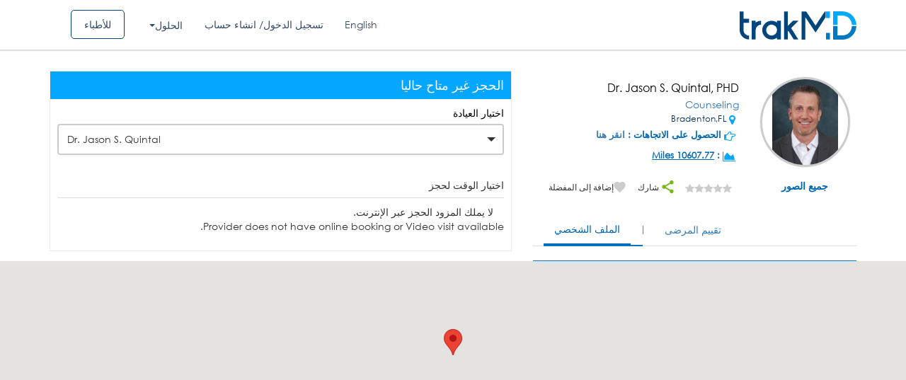

--- FILE ---
content_type: application/javascript; charset=UTF-8
request_url: https://ar.trakmd.com/cdn-cgi/challenge-platform/scripts/jsd/main.js
body_size: 8780
content:
window._cf_chl_opt={AKGCx8:'b'};~function(p7,lR,lk,lX,lF,lc,ly,p0,p1,p3){p7=d,function(J,M,pC,p6,l,U){for(pC={J:523,M:598,l:506,U:620,T:596,g:510,E:593,s:458,P:560,b:587,Y:622},p6=d,l=J();!![];)try{if(U=-parseInt(p6(pC.J))/1*(parseInt(p6(pC.M))/2)+-parseInt(p6(pC.l))/3+parseInt(p6(pC.U))/4+-parseInt(p6(pC.T))/5*(-parseInt(p6(pC.g))/6)+parseInt(p6(pC.E))/7+parseInt(p6(pC.s))/8*(-parseInt(p6(pC.P))/9)+parseInt(p6(pC.b))/10*(parseInt(p6(pC.Y))/11),U===M)break;else l.push(l.shift())}catch(T){l.push(l.shift())}}(o,624901),lR=this||self,lk=lR[p7(470)],lX=null,lF=lW(),lc={},lc[p7(659)]='o',lc[p7(479)]='s',lc[p7(533)]='u',lc[p7(584)]='z',lc[p7(507)]='n',lc[p7(569)]='I',lc[p7(558)]='b',ly=lc,lR[p7(449)]=function(J,M,U,T,Ue,UB,Uh,pY,g,s,P,Y,L,Z,O){if(Ue={J:490,M:436,l:436,U:429,T:439,g:488,E:502,s:439,P:574,b:604,Y:467,L:457,Z:548,O:468,n:522,S:664,h:665,B:553,e:495,G:481},UB={J:442,M:522,l:445},Uh={J:452,M:632,l:511,U:487},pY=p7,g={'wBwZL':function(S,h){return h===S},'tnyhu':function(S,h){return S(h)},'YRLKs':function(S,h){return S<h},'zpIBt':function(S,h){return h===S},'iQyZa':pY(Ue.J),'RrFiO':function(S,h,B){return S(h,B)},'BcYSC':function(S,h){return S+h}},g[pY(Ue.M)](null,M)||g[pY(Ue.l)](void 0,M))return T;for(s=g[pY(Ue.U)](la,M),J[pY(Ue.T)][pY(Ue.g)]&&(s=s[pY(Ue.E)](J[pY(Ue.s)][pY(Ue.g)](M))),s=J[pY(Ue.P)][pY(Ue.b)]&&J[pY(Ue.Y)]?J[pY(Ue.P)][pY(Ue.b)](new J[(pY(Ue.Y))](s)):function(S,pq,B){for(pq=pY,S[pq(UB.J)](),B=0;B<S[pq(UB.M)];S[B]===S[B+1]?S[pq(UB.l)](B+1,1):B+=1);return S}(s),P='nAsAaAb'.split('A'),P=P[pY(Ue.L)][pY(Ue.Z)](P),Y=0;g[pY(Ue.O)](Y,s[pY(Ue.n)]);L=s[Y],Z=lm(J,M,L),P(Z)?(O=g[pY(Ue.S)]('s',Z)&&!J[pY(Ue.h)](M[L]),g[pY(Ue.M)](g[pY(Ue.B)],U+L)?g[pY(Ue.e)](E,g[pY(Ue.G)](U,L),Z):O||E(U+L,M[L])):E(U+L,Z),Y++);return T;function E(S,B,pL){pL=pY,Object[pL(Uh.J)][pL(Uh.M)][pL(Uh.l)](T,B)||(T[B]=[]),T[B][pL(Uh.U)](S)}},p0=p7(602)[p7(567)](';'),p1=p0[p7(457)][p7(548)](p0),lR[p7(642)]=function(J,M,Uz,UA,pZ,l,U,T,g,E){for(Uz={J:492,M:551,l:619,U:522,T:618,g:435,E:657,s:522,P:443,b:474,Y:487,L:585,Z:603,O:514,n:515},UA={J:519},pZ=p7,l={'wxFxS':function(s,P){return s+P},'qYIJY':function(s,P){return s(P)},'ilslK':function(s,P){return s<P},'UuAZX':pZ(Uz.J),'KHRSo':function(s,P){return s===P},'nNTsP':function(s,P){return s(P)},'nMuHu':function(s,P){return s+P}},U=Object[pZ(Uz.M)](M),T=0;l[pZ(Uz.l)](T,U[pZ(Uz.U)]);T++)if(pZ(Uz.T)!==l[pZ(Uz.g)]){if(g=U[T],l[pZ(Uz.E)]('f',g)&&(g='N'),J[g]){for(E=0;E<M[U[T]][pZ(Uz.s)];-1===J[g][pZ(Uz.P)](M[U[T]][E])&&(l[pZ(Uz.b)](p1,M[U[T]][E])||J[g][pZ(Uz.Y)](l[pZ(Uz.L)]('o.',M[U[T]][E]))),E++);}else J[g]=M[U[T]][pZ(Uz.Z)](function(s,pu){return pu=pZ,l[pu(UA.J)]('o.',s)})}else l[pZ(Uz.O)](M,pZ(Uz.n))},p3=function(TD,TV,TG,TB,Tq,TL,TY,Tw,pn,M,l,U,T){return TD={J:628,M:447,l:520,U:444,T:612,g:516},TV={J:621,M:434,l:512,U:665,T:490,g:493,E:647,s:634,P:538,b:568,Y:453,L:433,Z:431,O:611,n:538,S:432,h:570,B:498,e:487,G:526,V:650,D:640,H:438,K:538,N:650,A:582,z:651,R:453,k:641,X:525,j:487,C:550,I:538},TG={J:522},TB={J:517,M:546,l:522,U:525,T:452,g:632,E:511,s:632,P:511,b:452,Y:575,L:578,Z:487,O:614,n:530,S:607,h:487,B:527,e:447,G:572,V:588,D:610,H:651,K:549,N:487,A:521,z:538,R:431,k:605,X:538,j:632,C:635,I:520,i:591,x:482,Q:487,W:549,F:549,f:487,c:589,y:651,v:508,m:535,a:643,o0:501,o1:528,o2:450,o3:561,o4:437,o5:573,o6:606,o7:486,o8:672,o9:644,oo:577,od:561,oJ:609,oM:500,ol:613,op:456,oU:571,oT:438,og:605,oE:639,os:641},Tq={J:635,M:497,l:487,U:575,T:465,g:451,E:661,s:590,P:586,b:608,Y:487},TL={J:509,M:525},TY={J:456},Tw={J:607},pn=p7,M={'PFaiZ':function(g,E){return g==E},'PLjLF':function(g,E){return g-E},'IPssE':function(g,E){return g===E},'HHkNJ':function(g,E,s){return g(E,s)},'UubnZ':pn(TD.J),'hPWKz':function(g,E,s,P,b){return g(E,s,P,b)},'lQwwK':function(g,E){return E==g},'sihiv':function(g,E){return g(E)},'ipHTn':function(g,E){return E&g},'NMQWW':pn(TD.M),'fpPRp':function(g,E){return g==E},'glAkN':function(g,E){return g-E},'bwBQG':function(g,E){return E|g},'cEgfi':function(g,E){return g<E},'NBVTu':function(g,E){return g<<E},'yMuXH':pn(TD.l),'ykfqX':function(g,E){return g<E},'FHRmq':function(g,E){return g>E},'DutDu':function(g,E){return g(E)},'WWFvA':function(g,E){return E|g},'YVWTu':function(g,E){return E&g},'olgNx':function(g,E){return g(E)},'DcOBd':function(g,E){return g<E},'Omeid':function(g,E){return E==g},'ZWNpP':function(g,E){return g(E)},'tEZqq':function(g,E){return g+E},'rXayn':function(g,E){return g+E},'FbBNI':pn(TD.U),'YVUUH':function(g,E){return E==g},'IAWdq':function(g,E){return E*g},'rwhWU':function(g,E){return E==g},'lsUNM':function(g,E){return g(E)},'HevsI':function(g,E){return E!=g},'Klggs':function(g,E){return g<E},'fUtOf':function(g,E){return g(E)},'fiQAD':function(g,E){return g>E},'QqIis':function(g,E){return E!=g},'STxsA':function(g,E){return E*g},'hYqib':function(g,E){return g(E)},'ThmTN':function(g,E){return g+E}},l=String[pn(TD.T)],U={'h':function(g,pB,E,P){if(pB=pn,E={'uTeFv':function(s,P){return s>P},'KJSQL':function(s,P){return s|P},'IluZH':function(s,P){return s<<P},'OgarF':function(s,P){return P&s},'BhLrZ':function(s,P,pS){return pS=d,M[pS(Tw.J)](s,P)},'tMqKP':function(s,P,ph){return ph=d,M[ph(TY.J)](s,P)}},M[pB(Tq.J)](pB(Tq.M),pB(Tq.M)))return null==g?'':U.g(g,6,function(s,pe){return pe=pB,pe(TL.J)[pe(TL.M)](s)});else{for(R=0;k<X;C<<=1,i-1==I?(x=0,Q[pB(Tq.l)](W(F)),f=0):c++,j++);for(P=y[pB(Tq.U)](0),l=0;E[pB(Tq.T)](8,m);o0=E[pB(Tq.g)](E[pB(Tq.E)](o1,1),E[pB(Tq.s)](P,1)),E[pB(Tq.P)](o2,E[pB(Tq.b)](o3,1))?(o4=0,o5[pB(Tq.Y)](o6(o7)),o8=0):o9++,P>>=1,a++);}},'g':function(E,s,P,TS,TO,pV,Y,L,Z,O,S,B,G,V,D,H,K,N,C,I,i,x,A,z,R,Th,j){if(TS={J:623},TO={J:493},pV=pn,Y={'KGfrD':function(X,j){return X(j)},'TvLrW':function(X){return X()},'NAjcI':function(X,j,C,pG){return pG=d,M[pG(TO.J)](X,j,C)},'gRmVD':pV(TB.J),'nXRhF':M[pV(TB.M)],'ynMuU':function(X,j,C,I,i){return X(j,C,I,i)},'RLSog':function(X,j,C,I,i,pD){return pD=pV,M[pD(TS.J)](X,j,C,I,i)}},null==E)return'';for(Z={},O={},S='',B=2,G=3,V=2,D=[],H=0,K=0,N=0;N<E[pV(TB.l)];N+=1)if(A=E[pV(TB.U)](N),Object[pV(TB.T)][pV(TB.g)][pV(TB.E)](Z,A)||(Z[A]=G++,O[A]=!0),z=S+A,Object[pV(TB.T)][pV(TB.s)][pV(TB.P)](Z,z))S=z;else{if(Object[pV(TB.b)][pV(TB.g)][pV(TB.E)](O,S)){if(256>S[pV(TB.Y)](0)){for(L=0;L<V;H<<=1,M[pV(TB.L)](K,s-1)?(K=0,D[pV(TB.Z)](M[pV(TB.O)](P,H)),H=0):K++,L++);for(R=S[pV(TB.Y)](0),L=0;8>L;H=H<<1|M[pV(TB.n)](R,1),M[pV(TB.S)](K,s-1)?(K=0,D[pV(TB.h)](P(H)),H=0):K++,R>>=1,L++);}else if(M[pV(TB.B)]!==pV(TB.e))Th={J:545,M:471},j=Y[pV(TB.G)](E),s(j.r,function(C,pH){pH=pV,typeof Z===pH(Th.J)&&Y[pH(Th.M)](S,C),B()}),j.e&&Y[pV(TB.V)](Z,Y[pV(TB.D)],j.e);else{for(R=1,L=0;L<V;H=R|H<<1,M[pV(TB.H)](K,M[pV(TB.K)](s,1))?(K=0,D[pV(TB.N)](P(H)),H=0):K++,R=0,L++);for(R=S[pV(TB.Y)](0),L=0;16>L;H=M[pV(TB.A)](H<<1,R&1),M[pV(TB.H)](K,s-1)?(K=0,D[pV(TB.N)](P(H)),H=0):K++,R>>=1,L++);}B--,B==0&&(B=Math[pV(TB.z)](2,V),V++),delete O[S]}else for(R=Z[S],L=0;M[pV(TB.R)](L,V);H=M[pV(TB.k)](H,1)|1&R,M[pV(TB.L)](K,s-1)?(K=0,D[pV(TB.Z)](P(H)),H=0):K++,R>>=1,L++);S=(B--,0==B&&(B=Math[pV(TB.X)](2,V),V++),Z[z]=G++,String(A))}if(S!==''){if(Object[pV(TB.b)][pV(TB.j)][pV(TB.E)](O,S)){if(M[pV(TB.C)](pV(TB.I),M[pV(TB.i)])){if(256>S[pV(TB.Y)](0)){for(L=0;M[pV(TB.x)](L,V);H<<=1,K==s-1?(K=0,D[pV(TB.Q)](P(H)),H=0):K++,L++);for(R=S[pV(TB.Y)](0),L=0;8>L;H=H<<1|R&1.21,K==M[pV(TB.W)](s,1)?(K=0,D[pV(TB.Z)](P(H)),H=0):K++,R>>=1,L++);}else{for(R=1,L=0;L<V;H=M[pV(TB.A)](H<<1,R),K==M[pV(TB.F)](s,1)?(K=0,D[pV(TB.f)](P(H)),H=0):K++,R=0,L++);for(R=S[pV(TB.Y)](0),L=0;M[pV(TB.c)](16,L);H=H<<1|1.92&R,M[pV(TB.y)](K,s-1)?(K=0,D[pV(TB.Q)](M[pV(TB.v)](P,H)),H=0):K++,R>>=1,L++);}B--,B==0&&(B=Math[pV(TB.z)](2,V),V++),delete O[S]}else return C=E[pV(TB.m)](pV(TB.a)),C[pV(TB.o0)]=Y[pV(TB.o1)],C[pV(TB.o2)]='-1',s[pV(TB.o3)][pV(TB.o4)](C),I=C[pV(TB.o5)],i={},i=Y[pV(TB.o6)](P,I,I,'',i),i=K(I,I[pV(TB.o7)]||I[pV(TB.o8)],'n.',i),i=Y[pV(TB.o9)](Y,I,C[pV(TB.oo)],'d.',i),L[pV(TB.od)][pV(TB.oJ)](C),x={},x.r=i,x.e=null,x}else for(R=Z[S],L=0;L<V;H=M[pV(TB.oM)](H<<1.97,M[pV(TB.ol)](R,1)),K==M[pV(TB.op)](s,1)?(K=0,D[pV(TB.N)](M[pV(TB.oU)](P,H)),H=0):K++,R>>=1,L++);B--,B==0&&V++}for(R=2,L=0;M[pV(TB.oT)](L,V);H=M[pV(TB.og)](H,1)|R&1,M[pV(TB.oE)](K,s-1)?(K=0,D[pV(TB.Q)](P(H)),H=0):K++,R>>=1,L++);for(;;)if(H<<=1,M[pV(TB.S)](K,s-1)){D[pV(TB.N)](P(H));break}else K++;return D[pV(TB.os)]('')},'j':function(g,Te,pK){return Te={J:575},pK=pn,null==g?'':g==''?null:U.i(g[pK(TG.J)],32768,function(E,pN){return pN=pK,g[pN(Te.J)](E)})},'i':function(E,s,P,pA,X,j,C,Y,L,Z,O,S,B,G,V,D,H,K,N,z,A){if(pA=pn,M[pA(TV.J)]===pA(TV.M))(X=O[B],j=G(G,V,X),M[pA(TV.l)](D,j))?(C=j==='s'&&!I[pA(TV.U)](i[X]),pA(TV.T)===x+X?M[pA(TV.g)](Q,W+X,j):C||M[pA(TV.g)](F,M[pA(TV.E)](V,X),Y[X])):j(M[pA(TV.s)](C,X),j);else{for(Y=[],L=4,Z=4,O=3,S=[],V=P(0),D=s,H=1,B=0;3>B;Y[B]=B,B+=1);for(K=0,N=Math[pA(TV.P)](2,2),G=1;N!=G;A=D&V,D>>=1,M[pA(TV.b)](0,D)&&(D=s,V=P(H++)),K|=M[pA(TV.Y)](0<A?1:0,G),G<<=1);switch(K){case 0:for(K=0,N=Math[pA(TV.P)](2,8),G=1;N!=G;A=D&V,D>>=1,M[pA(TV.L)](0,D)&&(D=s,V=P(H++)),K|=(M[pA(TV.Z)](0,A)?1:0)*G,G<<=1);z=M[pA(TV.O)](l,K);break;case 1:for(K=0,N=Math[pA(TV.n)](2,16),G=1;M[pA(TV.S)](G,N);A=V&D,D>>=1,D==0&&(D=s,V=P(H++)),K|=(M[pA(TV.h)](0,A)?1:0)*G,G<<=1);z=M[pA(TV.B)](l,K);break;case 2:return''}for(B=Y[3]=z,S[pA(TV.e)](z);;){if(M[pA(TV.G)](H,E))return'';for(K=0,N=Math[pA(TV.n)](2,O),G=1;M[pA(TV.V)](G,N);A=V&D,D>>=1,0==D&&(D=s,V=P(H++)),K|=M[pA(TV.D)](M[pA(TV.H)](0,A)?1:0,G),G<<=1);switch(z=K){case 0:for(K=0,N=Math[pA(TV.K)](2,8),G=1;M[pA(TV.N)](G,N);A=D&V,D>>=1,0==D&&(D=s,V=P(H++)),K|=(0<A?1:0)*G,G<<=1);Y[Z++]=M[pA(TV.A)](l,K),z=Z-1,L--;break;case 1:for(K=0,N=Math[pA(TV.K)](2,16),G=1;M[pA(TV.N)](G,N);A=D&V,D>>=1,M[pA(TV.z)](0,D)&&(D=s,V=M[pA(TV.O)](P,H++)),K|=M[pA(TV.R)](0<A?1:0,G),G<<=1);Y[Z++]=l(K),z=Z-1,L--;break;case 2:return S[pA(TV.k)]('')}if(0==L&&(L=Math[pA(TV.n)](2,O),O++),Y[z])z=Y[z];else if(z===Z)z=B+B[pA(TV.X)](0);else return null;S[pA(TV.j)](z),Y[Z++]=M[pA(TV.C)](B,z[pA(TV.X)](0)),L--,B=z,0==L&&(L=Math[pA(TV.I)](2,O),O++)}}}},T={},T[pn(TD.g)]=U.h,T}(),p4();function lC(px,po,M,l,U,T,g,E){for(px={J:537,M:534,l:567,U:626,T:507,g:537},po=p7,M={},M[po(px.J)]=function(s,P){return s<P},l=M,U=po(px.M)[po(px.l)]('|'),T=0;!![];){switch(U[T++]){case'0':return E;case'1':g=lR[po(px.U)];continue;case'2':if(typeof E!==po(px.T)||l[po(px.g)](E,30))return null;continue;case'3':if(!g)return null;continue;case'4':E=g.i;continue}break}}function lt(J,py,pJ){return py={J:446},pJ=p7,Math[pJ(py.J)]()<J}function lI(){return lC()!==null}function lr(pv,pM,J){return pv={J:626,M:448},pM=p7,J=lR[pM(pv.J)],Math[pM(pv.M)](+atob(J.t))}function lQ(J,M,U9,U8,U7,U6,pp,l,U,T,g){if(U9={J:552,M:626,l:428,U:532,T:504,g:503,E:597,s:557,P:485,b:554,Y:654,L:630,Z:630,O:515,n:653,S:513,h:463,B:581,e:581,G:469,V:469,D:654,H:454,K:516,N:615},U8={J:531},U7={J:460,M:547,l:460,U:552,T:637,g:555,E:665,s:627,P:490,b:565,Y:565,L:563,Z:633,O:556},U6={J:524,M:515},pp=p7,l={'zhiXn':function(E,s){return E(s)},'DSEjz':function(E,s){return s===E},'LoyFs':function(E,s){return E===s},'OJebV':function(E,s,P){return E(s,P)},'TFUZD':function(E,s){return E<s},'qODhA':pp(U9.J),'SFFHk':function(E,s){return E+s}},U=lR[pp(U9.M)],console[pp(U9.l)](lR[pp(U9.U)]),T=new lR[(pp(U9.T))](),T[pp(U9.g)](pp(U9.E),pp(U9.s)+lR[pp(U9.U)][pp(U9.P)]+pp(U9.b)+U.r),U[pp(U9.Y)]){if(pp(U9.L)!==pp(U9.Z))return null;else T[pp(U9.O)]=5e3,T[pp(U9.n)]=function(pU){pU=pp,l[pU(U6.J)](M,pU(U6.M))}}T[pp(U9.S)]=function(pT,P){(pT=pp,T[pT(U7.J)]>=200&&l[pT(U7.M)](T[pT(U7.l)],300))?pT(U7.U)!==l[pT(U7.T)]?(P=l[pT(U7.g)]('s',S)&&!h[pT(U7.E)](B[e]),l[pT(U7.s)](pT(U7.P),G+V)?l[pT(U7.b)](D,H+K,N):P||l[pT(U7.Y)](A,z+R,k[X])):M(pT(U7.L)):M(l[pT(U7.Z)](pT(U7.O),T[pT(U7.l)]))},T[pp(U9.h)]=function(pg){pg=pp,M(pg(U8.J))},g={'t':lr(),'lhr':lk[pp(U9.B)]&&lk[pp(U9.e)][pp(U9.G)]?lk[pp(U9.e)][pp(U9.V)]:'','api':U[pp(U9.D)]?!![]:![],'c':lI(),'payload':J},T[pp(U9.H)](p3[pp(U9.K)](JSON[pp(U9.N)](g)))}function lx(pa,pl,M,l,U,T,g,E,s){for(pa={J:478,M:671,l:567,U:448,T:455},pl=p7,M={},M[pl(pa.J)]=function(P,b){return P-b},l=M,U=pl(pa.M)[pl(pa.l)]('|'),T=0;!![];){switch(U[T++]){case'0':return!![];case'1':if(l[pl(pa.J)](s,g)>E)return![];continue;case'2':g=lr();continue;case'3':E=3600;continue;case'4':s=Math[pl(pa.U)](Date[pl(pa.T)]()/1e3);continue}break}}function p2(Uk,pO,l,U,T,g,E,s,b){l=(Uk={J:483,M:486,l:672,U:539,T:535,g:643,E:501,s:628,P:450,b:561,Y:437,L:573,Z:667,O:646,n:529,S:577,h:561,B:609,e:502,G:551,V:494},pO=p7,{'Zmdfo':pO(Uk.J),'RrxGe':function(P,b,Y,L,Z){return P(b,Y,L,Z)},'mJrAb':pO(Uk.M),'OfJCC':pO(Uk.l)});try{if(pO(Uk.J)===l[pO(Uk.U)])return U=lk[pO(Uk.T)](pO(Uk.g)),U[pO(Uk.E)]=pO(Uk.s),U[pO(Uk.P)]='-1',lk[pO(Uk.b)][pO(Uk.Y)](U),T=U[pO(Uk.L)],g={},g=pRIb1(T,T,'',g),g=l[pO(Uk.Z)](pRIb1,T,T[l[pO(Uk.O)]]||T[l[pO(Uk.n)]],'n.',g),g=pRIb1(T,U[pO(Uk.S)],'d.',g),lk[pO(Uk.h)][pO(Uk.B)](U),E={},E.r=g,E.e=null,E;else{for(b=[];null!==E;b=b[pO(Uk.e)](s[pO(Uk.G)](P)),b=Y[pO(Uk.V)](L));return b}}catch(b){return s={},s.r={},s.e=b,s}}function p5(U,T,Tt,Ti,pX,g,E,s,P,L){if(Tt={J:505,M:484,l:629,U:440,T:654,g:563,E:660,s:649,P:662,b:476,Y:480,L:594,Z:440,O:645,n:645,S:660,h:649,B:617,e:464,G:480,V:594,D:441,H:441},Ti={J:505,M:461,l:484,U:441},pX=p7,g={},g[pX(Tt.J)]=function(b,Y){return b!==Y},g[pX(Tt.M)]=pX(Tt.l),g[pX(Tt.U)]=function(b,Y){return Y===b},E=g,!U[pX(Tt.T)])return;T===pX(Tt.g)?(s={},s[pX(Tt.E)]=pX(Tt.s),s[pX(Tt.P)]=U.r,s[pX(Tt.b)]=pX(Tt.g),lR[pX(Tt.Y)][pX(Tt.L)](s,'*')):E[pX(Tt.Z)](pX(Tt.O),pX(Tt.n))?(P={},P[pX(Tt.S)]=pX(Tt.h),P[pX(Tt.P)]=U.r,P[pX(Tt.b)]=pX(Tt.B),P[pX(Tt.e)]=T,lR[pX(Tt.G)][pX(Tt.V)](P,'*')):(L=g[pX(Tt.D)]||function(){},E[pX(Tt.H)]=function(pj){pj=pX,L(),E[pj(Ti.J)](L[pj(Ti.M)],E[pj(Ti.l)])&&(O[pj(Ti.U)]=L,n())})}function d(J,M,l,p){return J=J-428,l=o(),p=l[J],p}function la(J,UL,pw,M){for(UL={J:502,M:551,l:494},pw=p7,M=[];J!==null;M=M[pw(UL.J)](Object[pw(UL.M)](J)),J=Object[pw(UL.l)](J));return M}function li(pc,pd,J,M){if(pc={J:663,M:462,l:466,U:616,T:446},pd=p7,J={'vTaXX':function(l){return l()},'obPAp':function(l,U){return l!==U}},M=J[pd(pc.J)](lC),M===null)return;if(lX){if(J[pd(pc.M)](pd(pc.l),pd(pc.U)))clearTimeout(lX);else return l[pd(pc.T)]()<U}lX=setTimeout(function(){lj()},1e3*M)}function o(Tr){return Tr='IZPvs,AKGCx8,clientInformation,push,getOwnPropertyNames,/b/ov1/0.6694610208352398:1769869311:bmo-KntgcpBXxNFkJzr8ErVSSsENbCqarqEC6IRHBQA/,d.cookie,DnqUx,pEAcD,HHkNJ,getPrototypeOf,RrFiO,RahnL,TIciy,fUtOf,addEventListener,WWFvA,style,concat,open,XMLHttpRequest,UfHXH,2295993rYiqwN,number,DutDu,vGFc1nPu89V7CHlWMkDRhpQf$ym+gqjXxzbZO3Tt0i-UY6arAL5IKdoB2ENewSsJ4,632814ICBrNC,call,ZWNpP,onload,qYIJY,timeout,YdIVw,error on cf_chl_props,/invisible/jsd,wxFxS,bytnJ,bwBQG,length,9573OCwdLz,zhiXn,charAt,fiQAD,NMQWW,nXRhF,OfJCC,ipHTn,xhr-error,_cf_chl_opt,undefined,1|3|4|2|0,createElement,CnwA5,NHAig,pow,Zmdfo,tvGZd,reURH,HIoel,SSTpq3,ghSuW,function,UubnZ,TFUZD,bind,glAkN,ThmTN,keys,uKrat,iQyZa,/jsd/oneshot/d251aa49a8a3/0.6694610208352398:1769869311:bmo-KntgcpBXxNFkJzr8ErVSSsENbCqarqEC6IRHBQA/,DSEjz,http-code:,/cdn-cgi/challenge-platform/h/,boolean,GEwoH,56583HLzNeU,body,AdeF3,success,catch,OJebV,errorInfoObject,split,YVUUH,bigint,Klggs,olgNx,TvLrW,contentWindow,Array,charCodeAt,WnVvn,contentDocument,lQwwK,Function,dqwhP,location,hYqib,YcyAb,symbol,nMuHu,BhLrZ,113630lBaNzV,NAjcI,FHRmq,OgarF,yMuXH,LRmiB4,5688501JdllnU,postMessage,OPFIa,20TlAQWz,POST,254eLjKCb,DOMContentLoaded,JBxy9,QWybS,_cf_chl_opt;JJgc4;PJAn2;kJOnV9;IWJi4;OHeaY1;DqMg0;FKmRv9;LpvFx1;cAdz2;PqBHf2;nFZCC5;ddwW5;pRIb1;rxvNi8;RrrrA2;erHi9,map,from,NBVTu,ynMuU,PFaiZ,tMqKP,removeChild,gRmVD,lsUNM,fromCharCode,YVWTu,sihiv,stringify,hnKFc,error,AOqto,ilslK,2790348nnFciM,FbBNI,1474uEkHGr,hPWKz,wwhrW,isArray,__CF$cv$params,LoyFs,display: none,loading,dCOHb,YaCQb,hasOwnProperty,SFFHk,rXayn,IPssE,pkLOA2,qODhA,abrPd,Omeid,STxsA,join,rxvNi8,iframe,RLSog,UEnnE,mJrAb,tEZqq,toString,cloudflare-invisible,QqIis,fpPRp,vogPu,ontimeout,api,TYlZ6,[native code],KHRSo,FlXGS,object,source,IluZH,sid,vTaXX,zpIBt,isNaN,xifTO,RrxGe,6|0|1|3|5|2|4,VdDYD,oAOJs,3|2|4|1|0,navigator,log,tnyhu,randomUUID,cEgfi,HevsI,rwhWU,NuBwN,UuAZX,wBwZL,appendChild,DcOBd,Object,DrFuw,onreadystatechange,sort,indexOf,WDLmv,splice,random,Nupmr,floor,pRIb1,tabIndex,KJSQL,prototype,IAWdq,send,now,PLjLF,includes,1080EBBtki,jsd,status,readyState,obPAp,onerror,detail,uTeFv,UHylg,Set,YRLKs,href,document,KGfrD,dOWUi,fqlGb,nNTsP,aUjz8,event,chctx,yoLGU,string,parent,BcYSC,ykfqX,VlbfY'.split(','),o=function(){return Tr},o()}function lW(Uo,pE){return Uo={J:430},pE=p7,crypto&&crypto[pE(Uo.J)]?crypto[pE(Uo.J)]():''}function lv(M,l,UE,pP,U,T){return UE={J:542,M:576,l:579,U:576,T:579,g:452,E:648,s:511,P:443,b:656},pP=p7,U={},U[pP(UE.J)]=function(g,E){return g instanceof E},U[pP(UE.M)]=function(g,E){return g<E},T=U,T[pP(UE.J)](l,M[pP(UE.l)])&&T[pP(UE.U)](0,M[pP(UE.T)][pP(UE.g)][pP(UE.E)][pP(UE.s)](l)[pP(UE.P)](pP(UE.b)))}function lf(U,T,UU,ps,g,E,s,S,P,b,Y,L,Z,O,h){if(UU={J:473,M:459,l:624,U:562,T:655,g:670,E:491,s:522,P:443,b:624,Y:487,L:669,Z:603,O:626,n:631,S:557,h:532,B:485,e:489,G:518,V:504,D:503,H:597,K:515,N:653,A:536,z:532,R:543,k:592,X:532,j:636,C:532,I:475,i:600,x:566,Q:477,W:660,F:540,f:454,c:516},ps=p7,g={'wwhrW':function(n,S){return n(S)},'VdDYD':function(n,S){return n+S},'DnqUx':ps(UU.J),'YaCQb':function(n,S){return n+S},'tvGZd':ps(UU.M)},!g[ps(UU.l)](lt,0))return![];s=(E={},E[ps(UU.U)]=U,E[ps(UU.T)]=T,E);try{if(ps(UU.g)===g[ps(UU.E)]){if(S=H[K],'f'===S&&(S='N'),N[S]){for(h=0;h<A[z[R]][ps(UU.s)];-1===k[S][ps(UU.P)](X[j[C]][h])&&(g[ps(UU.b)](I,i[x[Q]][h])||W[S][ps(UU.Y)](g[ps(UU.L)]('o.',F[S[c]][h]))),h++);}else y[S]=v[m[a]][ps(UU.Z)](function(o3){return'o.'+o3})}else P=lR[ps(UU.O)],b=g[ps(UU.n)](g[ps(UU.L)](ps(UU.S),lR[ps(UU.h)][ps(UU.B)])+ps(UU.e)+P.r,ps(UU.G)),Y=new lR[(ps(UU.V))](),Y[ps(UU.D)](ps(UU.H),b),Y[ps(UU.K)]=2500,Y[ps(UU.N)]=function(){},L={},L[ps(UU.A)]=lR[ps(UU.z)][ps(UU.A)],L[ps(UU.R)]=lR[ps(UU.h)][ps(UU.R)],L[ps(UU.k)]=lR[ps(UU.X)][ps(UU.k)],L[ps(UU.j)]=lR[ps(UU.C)][ps(UU.I)],L[ps(UU.i)]=lF,Z=L,O={},O[ps(UU.x)]=s,O[ps(UU.Q)]=Z,O[ps(UU.W)]=g[ps(UU.F)],Y[ps(UU.f)](p3[ps(UU.c)](O))}catch(S){}}function p4(TX,Tz,TN,pz,J,M,l,U,T,g,E,s){for(TX={J:629,M:668,l:567,U:626,T:666,g:461,E:544,s:499,P:499,b:599,Y:441},Tz={J:461,M:638,l:441,U:580},TN={J:601},pz=p7,J={'xifTO':function(P){return P()},'ghSuW':pz(TX.J)},M=pz(TX.M)[pz(TX.l)]('|'),l=0;!![];){switch(M[l++]){case'0':U=lR[pz(TX.U)];continue;case'1':if(!U)return;continue;case'2':T=function(pR){if(pR=pz,!E){if(E=!![],!lx())return;s[pR(TN.J)](lj,function(P){p5(U,P)})}};continue;case'3':if(!J[pz(TX.T)](lx))return;continue;case'4':lk[pz(TX.g)]!==J[pz(TX.E)]?J[pz(TX.T)](T):lR[pz(TX.s)]?lk[pz(TX.P)](pz(TX.b),T):(g=lk[pz(TX.Y)]||function(){},lk[pz(TX.Y)]=function(pk){pk=pz,g(),lk[pk(Tz.J)]!==s[pk(Tz.M)]&&(lk[pk(Tz.l)]=g,s[pk(Tz.U)](T))});continue;case'5':E=![];continue;case'6':s={'QWybS':function(P,b){return P(b)},'abrPd':J[pz(TX.E)],'dqwhP':function(P){return P()}};continue}break}}function lm(M,l,U,UY,pb,T,g,E,s){g=(UY={J:595,M:496,l:472,U:545,T:559,g:659,E:472,s:564,P:564,b:574,Y:625,L:574},pb=p7,T={},T[pb(UY.J)]=function(P,Y){return Y==P},T[pb(UY.M)]=function(P,Y){return Y===P},T[pb(UY.l)]=pb(UY.U),T[pb(UY.T)]=function(P,Y){return Y===P},T);try{E=l[U]}catch(P){return'i'}if(g[pb(UY.J)](null,E))return g[pb(UY.M)](void 0,E)?'u':'x';if(pb(UY.g)==typeof E)try{if(g[pb(UY.E)]==typeof E[pb(UY.s)])return E[pb(UY.P)](function(){}),'p'}catch(Y){}return M[pb(UY.b)][pb(UY.Y)](E)?'a':g[pb(UY.T)](E,M[pb(UY.L)])?'D':E===!0?'T':g[pb(UY.M)](!1,E)?'F':(s=typeof E,pb(UY.U)==s?lv(M,E)?'N':'f':ly[s]||'?')}function lj(J,pt,pi,p8,M,l,T){if(pt={J:583,M:652,l:658,U:541,T:517},pi={J:545},p8=p7,M={'vogPu':function(U){return U()},'reURH':p8(pt.J)},l=M[p8(pt.M)](p2),lQ(l.r,function(U,p9){p9=p8,typeof J===p9(pi.J)&&J(U),li()}),l.e){if(p8(pt.l)===M[p8(pt.U)])return T={},T.r={},T.e=M,T;else lf(p8(pt.T),l.e)}}}()